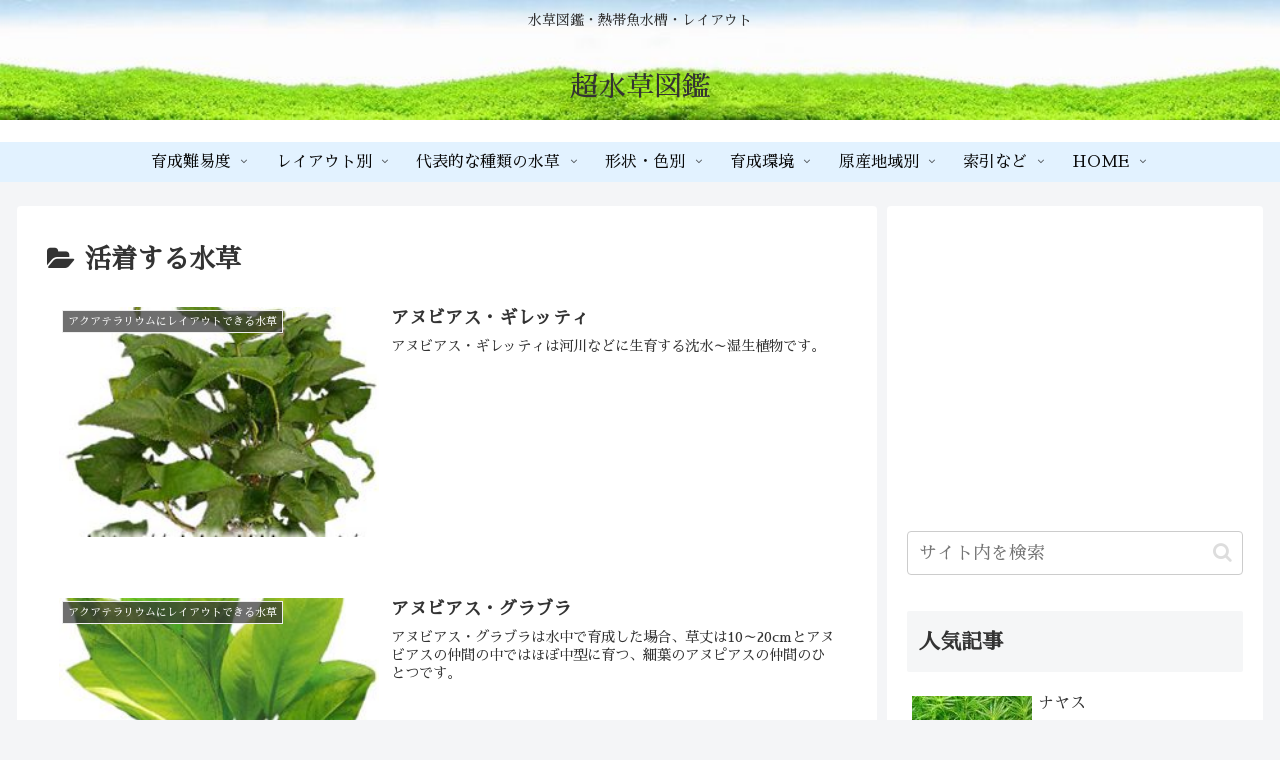

--- FILE ---
content_type: text/html; charset=utf-8
request_url: https://www.google.com/recaptcha/api2/aframe
body_size: 270
content:
<!DOCTYPE HTML><html><head><meta http-equiv="content-type" content="text/html; charset=UTF-8"></head><body><script nonce="-Ix_Y-WqOCxW8J-EwUsA6g">/** Anti-fraud and anti-abuse applications only. See google.com/recaptcha */ try{var clients={'sodar':'https://pagead2.googlesyndication.com/pagead/sodar?'};window.addEventListener("message",function(a){try{if(a.source===window.parent){var b=JSON.parse(a.data);var c=clients[b['id']];if(c){var d=document.createElement('img');d.src=c+b['params']+'&rc='+(localStorage.getItem("rc::a")?sessionStorage.getItem("rc::b"):"");window.document.body.appendChild(d);sessionStorage.setItem("rc::e",parseInt(sessionStorage.getItem("rc::e")||0)+1);localStorage.setItem("rc::h",'1769335186654');}}}catch(b){}});window.parent.postMessage("_grecaptcha_ready", "*");}catch(b){}</script></body></html>